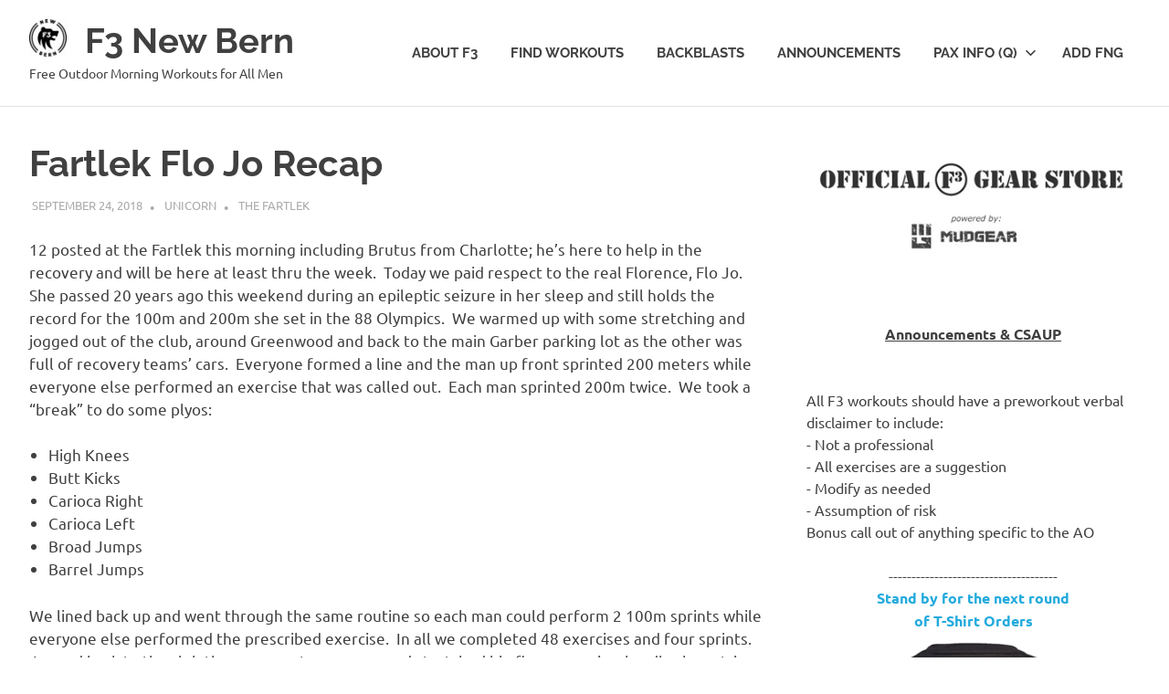

--- FILE ---
content_type: text/html; charset=UTF-8
request_url: https://f3newbern.com/2018/09/24/fartlek-flo-jo-recap/
body_size: 10649
content:
<!DOCTYPE html>
<html lang="en-US">

<head>
<meta charset="UTF-8">
<meta name="viewport" content="width=device-width, initial-scale=1">
<link rel="profile" href="http://gmpg.org/xfn/11">
<link rel="pingback" href="https://f3newbern.com/wp/xmlrpc.php">

<title>Fartlek Flo Jo Recap &#8211; F3 New Bern</title>
<meta name='robots' content='max-image-preview:large' />
	<style>img:is([sizes="auto" i], [sizes^="auto," i]) { contain-intrinsic-size: 3000px 1500px }</style>
	<link rel='dns-prefetch' href='//stats.wp.com' />
<link rel='dns-prefetch' href='//v0.wordpress.com' />
<link rel='dns-prefetch' href='//widgets.wp.com' />
<link rel='dns-prefetch' href='//s0.wp.com' />
<link rel='dns-prefetch' href='//0.gravatar.com' />
<link rel='dns-prefetch' href='//1.gravatar.com' />
<link rel='dns-prefetch' href='//2.gravatar.com' />
<link rel='preconnect' href='//i0.wp.com' />
<link rel='preconnect' href='//c0.wp.com' />
<link rel="alternate" type="application/rss+xml" title="F3 New Bern &raquo; Feed" href="https://f3newbern.com/feed/" />
<link rel="alternate" type="application/rss+xml" title="F3 New Bern &raquo; Comments Feed" href="https://f3newbern.com/comments/feed/" />
<link rel="alternate" type="application/rss+xml" title="F3 New Bern &raquo; Fartlek Flo Jo Recap Comments Feed" href="https://f3newbern.com/2018/09/24/fartlek-flo-jo-recap/feed/" />
<script type="text/javascript">
/* <![CDATA[ */
window._wpemojiSettings = {"baseUrl":"https:\/\/s.w.org\/images\/core\/emoji\/15.0.3\/72x72\/","ext":".png","svgUrl":"https:\/\/s.w.org\/images\/core\/emoji\/15.0.3\/svg\/","svgExt":".svg","source":{"concatemoji":"https:\/\/f3newbern.com\/wp\/wp-includes\/js\/wp-emoji-release.min.js?ver=6.7.4"}};
/*! This file is auto-generated */
!function(i,n){var o,s,e;function c(e){try{var t={supportTests:e,timestamp:(new Date).valueOf()};sessionStorage.setItem(o,JSON.stringify(t))}catch(e){}}function p(e,t,n){e.clearRect(0,0,e.canvas.width,e.canvas.height),e.fillText(t,0,0);var t=new Uint32Array(e.getImageData(0,0,e.canvas.width,e.canvas.height).data),r=(e.clearRect(0,0,e.canvas.width,e.canvas.height),e.fillText(n,0,0),new Uint32Array(e.getImageData(0,0,e.canvas.width,e.canvas.height).data));return t.every(function(e,t){return e===r[t]})}function u(e,t,n){switch(t){case"flag":return n(e,"\ud83c\udff3\ufe0f\u200d\u26a7\ufe0f","\ud83c\udff3\ufe0f\u200b\u26a7\ufe0f")?!1:!n(e,"\ud83c\uddfa\ud83c\uddf3","\ud83c\uddfa\u200b\ud83c\uddf3")&&!n(e,"\ud83c\udff4\udb40\udc67\udb40\udc62\udb40\udc65\udb40\udc6e\udb40\udc67\udb40\udc7f","\ud83c\udff4\u200b\udb40\udc67\u200b\udb40\udc62\u200b\udb40\udc65\u200b\udb40\udc6e\u200b\udb40\udc67\u200b\udb40\udc7f");case"emoji":return!n(e,"\ud83d\udc26\u200d\u2b1b","\ud83d\udc26\u200b\u2b1b")}return!1}function f(e,t,n){var r="undefined"!=typeof WorkerGlobalScope&&self instanceof WorkerGlobalScope?new OffscreenCanvas(300,150):i.createElement("canvas"),a=r.getContext("2d",{willReadFrequently:!0}),o=(a.textBaseline="top",a.font="600 32px Arial",{});return e.forEach(function(e){o[e]=t(a,e,n)}),o}function t(e){var t=i.createElement("script");t.src=e,t.defer=!0,i.head.appendChild(t)}"undefined"!=typeof Promise&&(o="wpEmojiSettingsSupports",s=["flag","emoji"],n.supports={everything:!0,everythingExceptFlag:!0},e=new Promise(function(e){i.addEventListener("DOMContentLoaded",e,{once:!0})}),new Promise(function(t){var n=function(){try{var e=JSON.parse(sessionStorage.getItem(o));if("object"==typeof e&&"number"==typeof e.timestamp&&(new Date).valueOf()<e.timestamp+604800&&"object"==typeof e.supportTests)return e.supportTests}catch(e){}return null}();if(!n){if("undefined"!=typeof Worker&&"undefined"!=typeof OffscreenCanvas&&"undefined"!=typeof URL&&URL.createObjectURL&&"undefined"!=typeof Blob)try{var e="postMessage("+f.toString()+"("+[JSON.stringify(s),u.toString(),p.toString()].join(",")+"));",r=new Blob([e],{type:"text/javascript"}),a=new Worker(URL.createObjectURL(r),{name:"wpTestEmojiSupports"});return void(a.onmessage=function(e){c(n=e.data),a.terminate(),t(n)})}catch(e){}c(n=f(s,u,p))}t(n)}).then(function(e){for(var t in e)n.supports[t]=e[t],n.supports.everything=n.supports.everything&&n.supports[t],"flag"!==t&&(n.supports.everythingExceptFlag=n.supports.everythingExceptFlag&&n.supports[t]);n.supports.everythingExceptFlag=n.supports.everythingExceptFlag&&!n.supports.flag,n.DOMReady=!1,n.readyCallback=function(){n.DOMReady=!0}}).then(function(){return e}).then(function(){var e;n.supports.everything||(n.readyCallback(),(e=n.source||{}).concatemoji?t(e.concatemoji):e.wpemoji&&e.twemoji&&(t(e.twemoji),t(e.wpemoji)))}))}((window,document),window._wpemojiSettings);
/* ]]> */
</script>
<link rel='stylesheet' id='poseidon-theme-fonts-css' href='https://f3newbern.com/wp/wp-content/fonts/e58db4a1b68c115d4af8a9cfdd611fd3.css?ver=20201110' type='text/css' media='all' />
<style id='wp-emoji-styles-inline-css' type='text/css'>

	img.wp-smiley, img.emoji {
		display: inline !important;
		border: none !important;
		box-shadow: none !important;
		height: 1em !important;
		width: 1em !important;
		margin: 0 0.07em !important;
		vertical-align: -0.1em !important;
		background: none !important;
		padding: 0 !important;
	}
</style>
<link rel='stylesheet' id='wp-block-library-css' href='https://c0.wp.com/c/6.7.4/wp-includes/css/dist/block-library/style.min.css' type='text/css' media='all' />
<link rel='stylesheet' id='mediaelement-css' href='https://c0.wp.com/c/6.7.4/wp-includes/js/mediaelement/mediaelementplayer-legacy.min.css' type='text/css' media='all' />
<link rel='stylesheet' id='wp-mediaelement-css' href='https://c0.wp.com/c/6.7.4/wp-includes/js/mediaelement/wp-mediaelement.min.css' type='text/css' media='all' />
<style id='jetpack-sharing-buttons-style-inline-css' type='text/css'>
.jetpack-sharing-buttons__services-list{display:flex;flex-direction:row;flex-wrap:wrap;gap:0;list-style-type:none;margin:5px;padding:0}.jetpack-sharing-buttons__services-list.has-small-icon-size{font-size:12px}.jetpack-sharing-buttons__services-list.has-normal-icon-size{font-size:16px}.jetpack-sharing-buttons__services-list.has-large-icon-size{font-size:24px}.jetpack-sharing-buttons__services-list.has-huge-icon-size{font-size:36px}@media print{.jetpack-sharing-buttons__services-list{display:none!important}}.editor-styles-wrapper .wp-block-jetpack-sharing-buttons{gap:0;padding-inline-start:0}ul.jetpack-sharing-buttons__services-list.has-background{padding:1.25em 2.375em}
</style>
<style id='classic-theme-styles-inline-css' type='text/css'>
/*! This file is auto-generated */
.wp-block-button__link{color:#fff;background-color:#32373c;border-radius:9999px;box-shadow:none;text-decoration:none;padding:calc(.667em + 2px) calc(1.333em + 2px);font-size:1.125em}.wp-block-file__button{background:#32373c;color:#fff;text-decoration:none}
</style>
<style id='global-styles-inline-css' type='text/css'>
:root{--wp--preset--aspect-ratio--square: 1;--wp--preset--aspect-ratio--4-3: 4/3;--wp--preset--aspect-ratio--3-4: 3/4;--wp--preset--aspect-ratio--3-2: 3/2;--wp--preset--aspect-ratio--2-3: 2/3;--wp--preset--aspect-ratio--16-9: 16/9;--wp--preset--aspect-ratio--9-16: 9/16;--wp--preset--color--black: #000000;--wp--preset--color--cyan-bluish-gray: #abb8c3;--wp--preset--color--white: #ffffff;--wp--preset--color--pale-pink: #f78da7;--wp--preset--color--vivid-red: #cf2e2e;--wp--preset--color--luminous-vivid-orange: #ff6900;--wp--preset--color--luminous-vivid-amber: #fcb900;--wp--preset--color--light-green-cyan: #7bdcb5;--wp--preset--color--vivid-green-cyan: #00d084;--wp--preset--color--pale-cyan-blue: #8ed1fc;--wp--preset--color--vivid-cyan-blue: #0693e3;--wp--preset--color--vivid-purple: #9b51e0;--wp--preset--color--primary: #22aadd;--wp--preset--color--secondary: #0084b7;--wp--preset--color--tertiary: #005e91;--wp--preset--color--accent: #dd2e22;--wp--preset--color--highlight: #00b734;--wp--preset--color--light-gray: #eeeeee;--wp--preset--color--gray: #777777;--wp--preset--color--dark-gray: #404040;--wp--preset--gradient--vivid-cyan-blue-to-vivid-purple: linear-gradient(135deg,rgba(6,147,227,1) 0%,rgb(155,81,224) 100%);--wp--preset--gradient--light-green-cyan-to-vivid-green-cyan: linear-gradient(135deg,rgb(122,220,180) 0%,rgb(0,208,130) 100%);--wp--preset--gradient--luminous-vivid-amber-to-luminous-vivid-orange: linear-gradient(135deg,rgba(252,185,0,1) 0%,rgba(255,105,0,1) 100%);--wp--preset--gradient--luminous-vivid-orange-to-vivid-red: linear-gradient(135deg,rgba(255,105,0,1) 0%,rgb(207,46,46) 100%);--wp--preset--gradient--very-light-gray-to-cyan-bluish-gray: linear-gradient(135deg,rgb(238,238,238) 0%,rgb(169,184,195) 100%);--wp--preset--gradient--cool-to-warm-spectrum: linear-gradient(135deg,rgb(74,234,220) 0%,rgb(151,120,209) 20%,rgb(207,42,186) 40%,rgb(238,44,130) 60%,rgb(251,105,98) 80%,rgb(254,248,76) 100%);--wp--preset--gradient--blush-light-purple: linear-gradient(135deg,rgb(255,206,236) 0%,rgb(152,150,240) 100%);--wp--preset--gradient--blush-bordeaux: linear-gradient(135deg,rgb(254,205,165) 0%,rgb(254,45,45) 50%,rgb(107,0,62) 100%);--wp--preset--gradient--luminous-dusk: linear-gradient(135deg,rgb(255,203,112) 0%,rgb(199,81,192) 50%,rgb(65,88,208) 100%);--wp--preset--gradient--pale-ocean: linear-gradient(135deg,rgb(255,245,203) 0%,rgb(182,227,212) 50%,rgb(51,167,181) 100%);--wp--preset--gradient--electric-grass: linear-gradient(135deg,rgb(202,248,128) 0%,rgb(113,206,126) 100%);--wp--preset--gradient--midnight: linear-gradient(135deg,rgb(2,3,129) 0%,rgb(40,116,252) 100%);--wp--preset--font-size--small: 13px;--wp--preset--font-size--medium: 20px;--wp--preset--font-size--large: 36px;--wp--preset--font-size--x-large: 42px;--wp--preset--spacing--20: 0.44rem;--wp--preset--spacing--30: 0.67rem;--wp--preset--spacing--40: 1rem;--wp--preset--spacing--50: 1.5rem;--wp--preset--spacing--60: 2.25rem;--wp--preset--spacing--70: 3.38rem;--wp--preset--spacing--80: 5.06rem;--wp--preset--shadow--natural: 6px 6px 9px rgba(0, 0, 0, 0.2);--wp--preset--shadow--deep: 12px 12px 50px rgba(0, 0, 0, 0.4);--wp--preset--shadow--sharp: 6px 6px 0px rgba(0, 0, 0, 0.2);--wp--preset--shadow--outlined: 6px 6px 0px -3px rgba(255, 255, 255, 1), 6px 6px rgba(0, 0, 0, 1);--wp--preset--shadow--crisp: 6px 6px 0px rgba(0, 0, 0, 1);}:where(.is-layout-flex){gap: 0.5em;}:where(.is-layout-grid){gap: 0.5em;}body .is-layout-flex{display: flex;}.is-layout-flex{flex-wrap: wrap;align-items: center;}.is-layout-flex > :is(*, div){margin: 0;}body .is-layout-grid{display: grid;}.is-layout-grid > :is(*, div){margin: 0;}:where(.wp-block-columns.is-layout-flex){gap: 2em;}:where(.wp-block-columns.is-layout-grid){gap: 2em;}:where(.wp-block-post-template.is-layout-flex){gap: 1.25em;}:where(.wp-block-post-template.is-layout-grid){gap: 1.25em;}.has-black-color{color: var(--wp--preset--color--black) !important;}.has-cyan-bluish-gray-color{color: var(--wp--preset--color--cyan-bluish-gray) !important;}.has-white-color{color: var(--wp--preset--color--white) !important;}.has-pale-pink-color{color: var(--wp--preset--color--pale-pink) !important;}.has-vivid-red-color{color: var(--wp--preset--color--vivid-red) !important;}.has-luminous-vivid-orange-color{color: var(--wp--preset--color--luminous-vivid-orange) !important;}.has-luminous-vivid-amber-color{color: var(--wp--preset--color--luminous-vivid-amber) !important;}.has-light-green-cyan-color{color: var(--wp--preset--color--light-green-cyan) !important;}.has-vivid-green-cyan-color{color: var(--wp--preset--color--vivid-green-cyan) !important;}.has-pale-cyan-blue-color{color: var(--wp--preset--color--pale-cyan-blue) !important;}.has-vivid-cyan-blue-color{color: var(--wp--preset--color--vivid-cyan-blue) !important;}.has-vivid-purple-color{color: var(--wp--preset--color--vivid-purple) !important;}.has-black-background-color{background-color: var(--wp--preset--color--black) !important;}.has-cyan-bluish-gray-background-color{background-color: var(--wp--preset--color--cyan-bluish-gray) !important;}.has-white-background-color{background-color: var(--wp--preset--color--white) !important;}.has-pale-pink-background-color{background-color: var(--wp--preset--color--pale-pink) !important;}.has-vivid-red-background-color{background-color: var(--wp--preset--color--vivid-red) !important;}.has-luminous-vivid-orange-background-color{background-color: var(--wp--preset--color--luminous-vivid-orange) !important;}.has-luminous-vivid-amber-background-color{background-color: var(--wp--preset--color--luminous-vivid-amber) !important;}.has-light-green-cyan-background-color{background-color: var(--wp--preset--color--light-green-cyan) !important;}.has-vivid-green-cyan-background-color{background-color: var(--wp--preset--color--vivid-green-cyan) !important;}.has-pale-cyan-blue-background-color{background-color: var(--wp--preset--color--pale-cyan-blue) !important;}.has-vivid-cyan-blue-background-color{background-color: var(--wp--preset--color--vivid-cyan-blue) !important;}.has-vivid-purple-background-color{background-color: var(--wp--preset--color--vivid-purple) !important;}.has-black-border-color{border-color: var(--wp--preset--color--black) !important;}.has-cyan-bluish-gray-border-color{border-color: var(--wp--preset--color--cyan-bluish-gray) !important;}.has-white-border-color{border-color: var(--wp--preset--color--white) !important;}.has-pale-pink-border-color{border-color: var(--wp--preset--color--pale-pink) !important;}.has-vivid-red-border-color{border-color: var(--wp--preset--color--vivid-red) !important;}.has-luminous-vivid-orange-border-color{border-color: var(--wp--preset--color--luminous-vivid-orange) !important;}.has-luminous-vivid-amber-border-color{border-color: var(--wp--preset--color--luminous-vivid-amber) !important;}.has-light-green-cyan-border-color{border-color: var(--wp--preset--color--light-green-cyan) !important;}.has-vivid-green-cyan-border-color{border-color: var(--wp--preset--color--vivid-green-cyan) !important;}.has-pale-cyan-blue-border-color{border-color: var(--wp--preset--color--pale-cyan-blue) !important;}.has-vivid-cyan-blue-border-color{border-color: var(--wp--preset--color--vivid-cyan-blue) !important;}.has-vivid-purple-border-color{border-color: var(--wp--preset--color--vivid-purple) !important;}.has-vivid-cyan-blue-to-vivid-purple-gradient-background{background: var(--wp--preset--gradient--vivid-cyan-blue-to-vivid-purple) !important;}.has-light-green-cyan-to-vivid-green-cyan-gradient-background{background: var(--wp--preset--gradient--light-green-cyan-to-vivid-green-cyan) !important;}.has-luminous-vivid-amber-to-luminous-vivid-orange-gradient-background{background: var(--wp--preset--gradient--luminous-vivid-amber-to-luminous-vivid-orange) !important;}.has-luminous-vivid-orange-to-vivid-red-gradient-background{background: var(--wp--preset--gradient--luminous-vivid-orange-to-vivid-red) !important;}.has-very-light-gray-to-cyan-bluish-gray-gradient-background{background: var(--wp--preset--gradient--very-light-gray-to-cyan-bluish-gray) !important;}.has-cool-to-warm-spectrum-gradient-background{background: var(--wp--preset--gradient--cool-to-warm-spectrum) !important;}.has-blush-light-purple-gradient-background{background: var(--wp--preset--gradient--blush-light-purple) !important;}.has-blush-bordeaux-gradient-background{background: var(--wp--preset--gradient--blush-bordeaux) !important;}.has-luminous-dusk-gradient-background{background: var(--wp--preset--gradient--luminous-dusk) !important;}.has-pale-ocean-gradient-background{background: var(--wp--preset--gradient--pale-ocean) !important;}.has-electric-grass-gradient-background{background: var(--wp--preset--gradient--electric-grass) !important;}.has-midnight-gradient-background{background: var(--wp--preset--gradient--midnight) !important;}.has-small-font-size{font-size: var(--wp--preset--font-size--small) !important;}.has-medium-font-size{font-size: var(--wp--preset--font-size--medium) !important;}.has-large-font-size{font-size: var(--wp--preset--font-size--large) !important;}.has-x-large-font-size{font-size: var(--wp--preset--font-size--x-large) !important;}
:where(.wp-block-post-template.is-layout-flex){gap: 1.25em;}:where(.wp-block-post-template.is-layout-grid){gap: 1.25em;}
:where(.wp-block-columns.is-layout-flex){gap: 2em;}:where(.wp-block-columns.is-layout-grid){gap: 2em;}
:root :where(.wp-block-pullquote){font-size: 1.5em;line-height: 1.6;}
</style>
<link rel='stylesheet' id='theme-my-login-css' href='https://f3newbern.com/wp/wp-content/plugins/theme-my-login/assets/styles/theme-my-login.min.css?ver=7.1.9' type='text/css' media='all' />
<link rel='stylesheet' id='wpda_wpdp_public-css' href='https://f3newbern.com/wp/wp-content/plugins/wp-data-access/public/../assets/css/wpda_public.css?ver=5.5.22' type='text/css' media='all' />
<link rel='stylesheet' id='poseidon-stylesheet-css' href='https://f3newbern.com/wp/wp-content/themes/poseidon/style.css?ver=2.4.0' type='text/css' media='all' />
<style id='poseidon-stylesheet-inline-css' type='text/css'>
.type-post .entry-footer .post-navigation { position: absolute; clip: rect(1px, 1px, 1px, 1px); width: 1px; height: 1px; overflow: hidden; }
</style>
<link rel='stylesheet' id='jetpack_likes-css' href='https://c0.wp.com/p/jetpack/15.4/modules/likes/style.css' type='text/css' media='all' />
<script type="text/javascript" src="https://c0.wp.com/c/6.7.4/wp-includes/js/jquery/jquery.min.js" id="jquery-core-js"></script>
<script type="text/javascript" src="https://c0.wp.com/c/6.7.4/wp-includes/js/jquery/jquery-migrate.min.js" id="jquery-migrate-js"></script>
<script type="text/javascript" src="https://c0.wp.com/c/6.7.4/wp-includes/js/underscore.min.js" id="underscore-js"></script>
<script type="text/javascript" src="https://c0.wp.com/c/6.7.4/wp-includes/js/backbone.min.js" id="backbone-js"></script>
<script type="text/javascript" id="wp-api-request-js-extra">
/* <![CDATA[ */
var wpApiSettings = {"root":"https:\/\/f3newbern.com\/wp-json\/","nonce":"73d0f68c12","versionString":"wp\/v2\/"};
/* ]]> */
</script>
<script type="text/javascript" src="https://c0.wp.com/c/6.7.4/wp-includes/js/api-request.min.js" id="wp-api-request-js"></script>
<script type="text/javascript" src="https://c0.wp.com/c/6.7.4/wp-includes/js/wp-api.min.js" id="wp-api-js"></script>
<script type="text/javascript" id="wpda_rest_api-js-extra">
/* <![CDATA[ */
var wpdaApiSettings = {"path":"wpda"};
/* ]]> */
</script>
<script type="text/javascript" src="https://f3newbern.com/wp/wp-content/plugins/wp-data-access/public/../assets/js/wpda_rest_api.js?ver=5.5.22" id="wpda_rest_api-js"></script>
<!--[if lt IE 9]>
<script type="text/javascript" src="https://f3newbern.com/wp/wp-content/themes/poseidon/assets/js/html5shiv.min.js?ver=3.7.3" id="html5shiv-js"></script>
<![endif]-->
<script type="text/javascript" src="https://f3newbern.com/wp/wp-content/themes/poseidon/assets/js/svgxuse.min.js?ver=1.2.6" id="svgxuse-js"></script>
<link rel="https://api.w.org/" href="https://f3newbern.com/wp-json/" /><link rel="alternate" title="JSON" type="application/json" href="https://f3newbern.com/wp-json/wp/v2/posts/2895" /><link rel="EditURI" type="application/rsd+xml" title="RSD" href="https://f3newbern.com/wp/xmlrpc.php?rsd" />
<meta name="generator" content="WordPress 6.7.4" />
<link rel="canonical" href="https://f3newbern.com/2018/09/24/fartlek-flo-jo-recap/" />
<link rel='shortlink' href='https://wp.me/p8GVtu-KH' />
<link rel="alternate" title="oEmbed (JSON)" type="application/json+oembed" href="https://f3newbern.com/wp-json/oembed/1.0/embed?url=https%3A%2F%2Ff3newbern.com%2F2018%2F09%2F24%2Ffartlek-flo-jo-recap%2F" />
<link rel="alternate" title="oEmbed (XML)" type="text/xml+oembed" href="https://f3newbern.com/wp-json/oembed/1.0/embed?url=https%3A%2F%2Ff3newbern.com%2F2018%2F09%2F24%2Ffartlek-flo-jo-recap%2F&#038;format=xml" />
<script async src="//static.zotabox.com/f/c/fcd479d5560058630756ac9a23add0e8/widgets.js"></script>	<style>img#wpstats{display:none}</style>
		
<!-- BEGIN recaptcha, injected by plugin wp-recaptcha-integration  -->

<!-- END recaptcha -->

<!-- Jetpack Open Graph Tags -->
<meta property="og:type" content="article" />
<meta property="og:title" content="Fartlek Flo Jo Recap" />
<meta property="og:url" content="https://f3newbern.com/2018/09/24/fartlek-flo-jo-recap/" />
<meta property="og:description" content="12 posted at the Fartlek this morning including Brutus from Charlotte; he&#8217;s here to help in the recovery and will be here at least thru the week.  Today we paid respect to the real Florence, …" />
<meta property="article:published_time" content="2018-09-24T13:53:09+00:00" />
<meta property="article:modified_time" content="2018-09-24T13:53:09+00:00" />
<meta property="og:site_name" content="F3 New Bern" />
<meta property="og:image" content="https://s0.wp.com/i/blank.jpg" />
<meta property="og:image:width" content="200" />
<meta property="og:image:height" content="200" />
<meta property="og:image:alt" content="" />
<meta property="og:locale" content="en_US" />
<meta name="twitter:text:title" content="Fartlek Flo Jo Recap" />
<meta name="twitter:image" content="https://i0.wp.com/f3newbern.com/wp/wp-content/uploads/2018/02/cropped-F3-NewBern-logo-BLACK-e1642727166333.png?fit=41%2C41&amp;ssl=1" />
<meta name="twitter:card" content="summary" />

<!-- End Jetpack Open Graph Tags -->
<link rel="icon" href="https://i0.wp.com/f3newbern.com/wp/wp-content/uploads/2018/02/cropped-F3-NewBern-logo-BLACK-e1642727166333.png?fit=32%2C32&#038;ssl=1" sizes="32x32" />
<link rel="icon" href="https://i0.wp.com/f3newbern.com/wp/wp-content/uploads/2018/02/cropped-F3-NewBern-logo-BLACK-e1642727166333.png?fit=41%2C41&#038;ssl=1" sizes="192x192" />
<link rel="apple-touch-icon" href="https://i0.wp.com/f3newbern.com/wp/wp-content/uploads/2018/02/cropped-F3-NewBern-logo-BLACK-e1642727166333.png?fit=41%2C41&#038;ssl=1" />
<meta name="msapplication-TileImage" content="https://i0.wp.com/f3newbern.com/wp/wp-content/uploads/2018/02/cropped-F3-NewBern-logo-BLACK-e1642727166333.png?fit=41%2C41&#038;ssl=1" />
</head>

<body class="post-template-default single single-post postid-2895 single-format-standard wp-custom-logo wp-embed-responsive">

	
	<div id="page" class="hfeed site">

		<a class="skip-link screen-reader-text" href="#content">Skip to content</a>

		
		
		<header id="masthead" class="site-header clearfix" role="banner">

			<div class="header-main container clearfix">

				<div id="logo" class="site-branding clearfix">

					<a href="https://f3newbern.com/" class="custom-logo-link" rel="home"><img width="41" height="41" src="https://i0.wp.com/f3newbern.com/wp/wp-content/uploads/2018/02/cropped-F3-NewBern-logo-BLACK-e1642727166333.png?fit=41%2C41&amp;ssl=1" class="custom-logo" alt="F3 New Bern" decoding="async" /></a>					
			<p class="site-title"><a href="https://f3newbern.com/" rel="home">F3 New Bern</a></p>

								
			<p class="site-description">  Free Outdoor Morning Workouts for All Men</p>

			
				</div><!-- .site-branding -->

				

	<button class="primary-menu-toggle menu-toggle" aria-controls="primary-menu" aria-expanded="false" >
		<svg class="icon icon-menu" aria-hidden="true" role="img"> <use xlink:href="https://f3newbern.com/wp/wp-content/themes/poseidon/assets/icons/genericons-neue.svg#menu"></use> </svg><svg class="icon icon-close" aria-hidden="true" role="img"> <use xlink:href="https://f3newbern.com/wp/wp-content/themes/poseidon/assets/icons/genericons-neue.svg#close"></use> </svg>		<span class="menu-toggle-text screen-reader-text">Menu</span>
	</button>

	<div class="primary-navigation">

		<nav id="site-navigation" class="main-navigation" role="navigation"  aria-label="Primary Menu">

			<ul id="primary-menu" class="menu"><li id="menu-item-8786" class="menu-item menu-item-type-post_type menu-item-object-page menu-item-8786"><a href="https://f3newbern.com/about-f3-2/">About F3</a></li>
<li id="menu-item-546" class="menu-item menu-item-type-post_type menu-item-object-page menu-item-546"><a href="https://f3newbern.com/workouts/">Find Workouts</a></li>
<li id="menu-item-8641" class="menu-item menu-item-type-post_type menu-item-object-page menu-item-8641"><a href="https://f3newbern.com/backblasts/">Backblasts</a></li>
<li id="menu-item-547" class="menu-item menu-item-type-post_type menu-item-object-page current_page_parent menu-item-547"><a href="https://f3newbern.com/anncouncements/">Announcements</a></li>
<li id="menu-item-819" class="menu-item menu-item-type-custom menu-item-object-custom menu-item-has-children menu-item-819"><a href="#">PAX Info (Q)<svg class="icon icon-expand" aria-hidden="true" role="img"> <use xlink:href="https://f3newbern.com/wp/wp-content/themes/poseidon/assets/icons/genericons-neue.svg#expand"></use> </svg></a>
<ul class="sub-menu">
	<li id="menu-item-8732" class="menu-item menu-item-type-custom menu-item-object-custom menu-item-8732"><a href="https://www.youtube.com/watch?v=rkGugWOuuT0">Sign up to Q</a></li>
	<li id="menu-item-818" class="menu-item menu-item-type-post_type menu-item-object-page menu-item-818"><a href="https://f3newbern.com/q-101/">Q 101</a></li>
	<li id="menu-item-1035" class="menu-item menu-item-type-custom menu-item-object-custom menu-item-1035"><a href="https://f3nation.com/Exicon">Exercises (Exicon)</a></li>
	<li id="menu-item-1036" class="menu-item menu-item-type-custom menu-item-object-custom menu-item-1036"><a href="https://f3nation.com/lexicon-9538">Lexicon</a></li>
	<li id="menu-item-550" class="menu-item menu-item-type-post_type menu-item-object-page menu-item-550"><a href="https://f3newbern.com/about-f3/contact/">Contact</a></li>
	<li id="menu-item-8867" class="menu-item menu-item-type-custom menu-item-object-custom menu-item-8867"><a href="https://join.slack.com/t/f3newbern/shared_invite/zt-2pcqxyhld-J1OkZKh0COHTlxMqexGPvw">Join us on Slack</a></li>
	<li id="menu-item-8681" class="menu-item menu-item-type-post_type menu-item-object-page menu-item-8681"><a href="https://f3newbern.com/login/">Log In</a></li>
</ul>
</li>
<li id="menu-item-8648" class="menu-item menu-item-type-post_type menu-item-object-page menu-item-8648"><a href="https://f3newbern.com/fng/">Add FNG</a></li>
</ul>		</nav><!-- #site-navigation -->

	</div><!-- .primary-navigation -->



			</div><!-- .header-main -->

		</header><!-- #masthead -->

		
		
		
		
		<div id="content" class="site-content container clearfix">

	<section id="primary" class="content-area">
		<main id="main" class="site-main" role="main">

		
<article id="post-2895" class="post-2895 post type-post status-publish format-standard hentry category-ao-fartlek">

	
	<header class="entry-header">

		<h1 class="entry-title">Fartlek Flo Jo Recap</h1>
		<div class="entry-meta"><span class="meta-date"><a href="https://f3newbern.com/2018/09/24/fartlek-flo-jo-recap/" title="9:53 am" rel="bookmark"><time class="entry-date published updated" datetime="2018-09-24T09:53:09-04:00">September 24, 2018</time></a></span><span class="meta-author"> <span class="author vcard"><a class="url fn n" href="https://f3newbern.com/author/tmoser/" title="View all posts by Unicorn" rel="author">Unicorn</a></span></span><span class="meta-category"> <a href="https://f3newbern.com/category/ao-fartlek/" rel="category tag">The Fartlek</a></span></div>
	</header><!-- .entry-header -->

	<div class="entry-content clearfix">

		<p>12 posted at the Fartlek this morning including Brutus from Charlotte; he&#8217;s here to help in the recovery and will be here at least thru the week.  Today we paid respect to the real Florence, Flo Jo.  She passed 20 years ago this weekend during an epileptic seizure in her sleep and still holds the record for the 100m and 200m she set in the 88 Olympics.  We warmed up with some stretching and jogged out of the club, around Greenwood and back to the main Garber parking lot as the other was full of recovery teams&#8217; cars.  Everyone formed a line and the man up front sprinted 200 meters while everyone else performed an exercise that was called out.  Each man sprinted 200m twice.  We took a &#8220;break&#8221; to do some plyos:</p>
<ul>
<li>High Knees</li>
<li>Butt Kicks</li>
<li>Carioca Right</li>
<li>Carioca Left</li>
<li>Broad Jumps</li>
<li>Barrel Jumps</li>
</ul>
<p>We lined back up and went through the same routine so each man could perform 2 100m sprints while everyone else performed the prescribed exercise.  In all we completed 48 exercises and four sprints.  Jogged back to the club the same route we came and stretched hip flexors, groins, hurdler hamstring stretches and called it a day.</p>

		
	</div><!-- .entry-content -->

	<footer class="entry-footer">

						
	</footer><!-- .entry-footer -->

</article>

<div id="comments" class="comments-area">

	
	
	
		<div id="respond" class="comment-respond">
		<h3 id="reply-title" class="comment-reply-title"><span>Leave a Reply</span> <small><a rel="nofollow" id="cancel-comment-reply-link" href="/2018/09/24/fartlek-flo-jo-recap/#respond" style="display:none;">Cancel reply</a></small></h3><form action="https://f3newbern.com/wp/wp-comments-post.php" method="post" id="commentform" class="comment-form" novalidate><p class="comment-notes"><span id="email-notes">Your email address will not be published.</span> <span class="required-field-message">Required fields are marked <span class="required">*</span></span></p><p class="comment-form-comment"><label for="comment">Comment <span class="required">*</span></label> <textarea id="comment" name="comment" cols="45" rows="8" maxlength="65525" required></textarea></p><p class="comment-form-author"><label for="author">Name <span class="required">*</span></label> <input id="author" name="author" type="text" value="" size="30" maxlength="245" autocomplete="name" required /></p>
<p class="comment-form-email"><label for="email">Email <span class="required">*</span></label> <input id="email" name="email" type="email" value="" size="30" maxlength="100" aria-describedby="email-notes" autocomplete="email" required /></p>
<p class="comment-form-url"><label for="url">Website</label> <input id="url" name="url" type="url" value="" size="30" maxlength="200" autocomplete="url" /></p>
<p class="comment-form-cookies-consent"><input id="wp-comment-cookies-consent" name="wp-comment-cookies-consent" type="checkbox" value="yes" /> <label for="wp-comment-cookies-consent">Save my name, email, and website in this browser for the next time I comment.</label></p>
<p class="comment-subscription-form"><input type="checkbox" name="subscribe_comments" id="subscribe_comments" value="subscribe" style="width: auto; -moz-appearance: checkbox; -webkit-appearance: checkbox;" /> <label class="subscribe-label" id="subscribe-label" for="subscribe_comments">Notify me of follow-up comments by email.</label></p><p class="form-submit"><input name="submit" type="submit" id="submit" class="submit" value="Post Comment" /> <input type='hidden' name='comment_post_ID' value='2895' id='comment_post_ID' />
<input type='hidden' name='comment_parent' id='comment_parent' value='0' />
</p><p style="display: none;"><input type="hidden" id="akismet_comment_nonce" name="akismet_comment_nonce" value="520ba42e86" /></p><p style="display: none !important;" class="akismet-fields-container" data-prefix="ak_"><label>&#916;<textarea name="ak_hp_textarea" cols="45" rows="8" maxlength="100"></textarea></label><input type="hidden" id="ak_js_1" name="ak_js" value="7"/><script>document.getElementById( "ak_js_1" ).setAttribute( "value", ( new Date() ).getTime() );</script></p></form>	</div><!-- #respond -->
	
</div><!-- #comments -->

		</main><!-- #main -->
	</section><!-- #primary -->

	
	<section id="secondary" class="sidebar widget-area clearfix" role="complementary">

		<aside id="block-3" class="widget widget_block clearfix"><a href="https://f3.mudgear.com/" target="_blank"><img decoding="async" src="https://f3newbern.com/wp/wp-content/uploads/2017/05/Gear-Store-Stacked.jpg"></a></aside><aside id="custom_html-3" class="widget_text widget widget_custom_html clearfix"><div class="textwidget custom-html-widget"><div align="center"><b><u>Announcements & CSAUP</u></b></div>
<br>
<br>
All F3 workouts should have a preworkout verbal disclaimer to include:<br>
- Not a professional<br>
- All exercises are a suggestion<br>
- Modify as needed<br>
- Assumption of risk<br>
Bonus call out of anything specific to the AO
</p>
<div align="center">-------------------------------------</div>
<a href="https://f3gear.com/collections/active-preorders="_blank"> <div align="center"><strong>Stand by for the next round<br>of T-Shirt Orders</strong></div><img data-recalc-dims="1" src="https://i0.wp.com/f3newbern.com/wp/wp-content/uploads/2018/02/F3-New-Bern-T-Shirt.png?w=840&#038;ssl=1" alt="F3 New Bern T-Shirt" align="center"></a>
<br>
<div align="center">-------------------------------------</div>
</a></div></aside><aside id="search-2" class="widget widget_search clearfix">
<form role="search" method="get" class="search-form" action="https://f3newbern.com/">
	<label>
		<span class="screen-reader-text">Search for:</span>
		<input type="search" class="search-field"
			placeholder="Search &hellip;"
			value="" name="s"
			title="Search for:" />
	</label>
	<button type="submit" class="search-submit">
		<svg class="icon icon-search" aria-hidden="true" role="img"> <use xlink:href="https://f3newbern.com/wp/wp-content/themes/poseidon/assets/icons/genericons-neue.svg#search"></use> </svg>		<span class="screen-reader-text">Search</span>
	</button>
</form>
</aside><aside id="archives-3" class="widget widget_archive clearfix"><div class="widget-header"><h3 class="widget-title">Archive</h3></div>		<label class="screen-reader-text" for="archives-dropdown-3">Archive</label>
		<select id="archives-dropdown-3" name="archive-dropdown">
			
			<option value="">Select Month</option>
				<option value='https://f3newbern.com/2026/01/'> January 2026 &nbsp;(10)</option>
	<option value='https://f3newbern.com/2025/12/'> December 2025 &nbsp;(20)</option>
	<option value='https://f3newbern.com/2025/11/'> November 2025 &nbsp;(15)</option>
	<option value='https://f3newbern.com/2025/10/'> October 2025 &nbsp;(22)</option>
	<option value='https://f3newbern.com/2025/09/'> September 2025 &nbsp;(20)</option>
	<option value='https://f3newbern.com/2025/08/'> August 2025 &nbsp;(17)</option>
	<option value='https://f3newbern.com/2025/07/'> July 2025 &nbsp;(18)</option>
	<option value='https://f3newbern.com/2025/06/'> June 2025 &nbsp;(15)</option>
	<option value='https://f3newbern.com/2025/05/'> May 2025 &nbsp;(14)</option>
	<option value='https://f3newbern.com/2025/04/'> April 2025 &nbsp;(16)</option>
	<option value='https://f3newbern.com/2025/03/'> March 2025 &nbsp;(19)</option>
	<option value='https://f3newbern.com/2025/02/'> February 2025 &nbsp;(11)</option>
	<option value='https://f3newbern.com/2025/01/'> January 2025 &nbsp;(18)</option>
	<option value='https://f3newbern.com/2024/12/'> December 2024 &nbsp;(23)</option>
	<option value='https://f3newbern.com/2024/11/'> November 2024 &nbsp;(14)</option>
	<option value='https://f3newbern.com/2024/10/'> October 2024 &nbsp;(21)</option>
	<option value='https://f3newbern.com/2024/09/'> September 2024 &nbsp;(25)</option>
	<option value='https://f3newbern.com/2024/08/'> August 2024 &nbsp;(15)</option>
	<option value='https://f3newbern.com/2022/01/'> January 2022 &nbsp;(28)</option>
	<option value='https://f3newbern.com/2021/12/'> December 2021 &nbsp;(35)</option>
	<option value='https://f3newbern.com/2021/11/'> November 2021 &nbsp;(41)</option>
	<option value='https://f3newbern.com/2021/10/'> October 2021 &nbsp;(51)</option>
	<option value='https://f3newbern.com/2021/09/'> September 2021 &nbsp;(58)</option>
	<option value='https://f3newbern.com/2021/08/'> August 2021 &nbsp;(61)</option>
	<option value='https://f3newbern.com/2021/07/'> July 2021 &nbsp;(60)</option>
	<option value='https://f3newbern.com/2021/06/'> June 2021 &nbsp;(63)</option>
	<option value='https://f3newbern.com/2021/05/'> May 2021 &nbsp;(46)</option>
	<option value='https://f3newbern.com/2021/04/'> April 2021 &nbsp;(45)</option>
	<option value='https://f3newbern.com/2021/03/'> March 2021 &nbsp;(44)</option>
	<option value='https://f3newbern.com/2021/02/'> February 2021 &nbsp;(36)</option>
	<option value='https://f3newbern.com/2021/01/'> January 2021 &nbsp;(36)</option>
	<option value='https://f3newbern.com/2020/12/'> December 2020 &nbsp;(37)</option>
	<option value='https://f3newbern.com/2020/11/'> November 2020 &nbsp;(44)</option>
	<option value='https://f3newbern.com/2020/10/'> October 2020 &nbsp;(43)</option>
	<option value='https://f3newbern.com/2020/09/'> September 2020 &nbsp;(46)</option>
	<option value='https://f3newbern.com/2020/08/'> August 2020 &nbsp;(43)</option>
	<option value='https://f3newbern.com/2020/07/'> July 2020 &nbsp;(44)</option>
	<option value='https://f3newbern.com/2020/06/'> June 2020 &nbsp;(39)</option>
	<option value='https://f3newbern.com/2020/05/'> May 2020 &nbsp;(41)</option>
	<option value='https://f3newbern.com/2020/04/'> April 2020 &nbsp;(51)</option>
	<option value='https://f3newbern.com/2020/03/'> March 2020 &nbsp;(53)</option>
	<option value='https://f3newbern.com/2020/02/'> February 2020 &nbsp;(37)</option>
	<option value='https://f3newbern.com/2020/01/'> January 2020 &nbsp;(44)</option>
	<option value='https://f3newbern.com/2019/12/'> December 2019 &nbsp;(42)</option>
	<option value='https://f3newbern.com/2019/11/'> November 2019 &nbsp;(39)</option>
	<option value='https://f3newbern.com/2019/10/'> October 2019 &nbsp;(43)</option>
	<option value='https://f3newbern.com/2019/09/'> September 2019 &nbsp;(44)</option>
	<option value='https://f3newbern.com/2019/08/'> August 2019 &nbsp;(46)</option>
	<option value='https://f3newbern.com/2019/07/'> July 2019 &nbsp;(42)</option>
	<option value='https://f3newbern.com/2019/06/'> June 2019 &nbsp;(42)</option>
	<option value='https://f3newbern.com/2019/05/'> May 2019 &nbsp;(48)</option>
	<option value='https://f3newbern.com/2019/04/'> April 2019 &nbsp;(42)</option>
	<option value='https://f3newbern.com/2019/03/'> March 2019 &nbsp;(43)</option>
	<option value='https://f3newbern.com/2019/02/'> February 2019 &nbsp;(39)</option>
	<option value='https://f3newbern.com/2019/01/'> January 2019 &nbsp;(49)</option>
	<option value='https://f3newbern.com/2018/12/'> December 2018 &nbsp;(50)</option>
	<option value='https://f3newbern.com/2018/11/'> November 2018 &nbsp;(51)</option>
	<option value='https://f3newbern.com/2018/10/'> October 2018 &nbsp;(53)</option>
	<option value='https://f3newbern.com/2018/09/'> September 2018 &nbsp;(40)</option>
	<option value='https://f3newbern.com/2018/08/'> August 2018 &nbsp;(37)</option>
	<option value='https://f3newbern.com/2018/07/'> July 2018 &nbsp;(36)</option>
	<option value='https://f3newbern.com/2018/06/'> June 2018 &nbsp;(35)</option>
	<option value='https://f3newbern.com/2018/05/'> May 2018 &nbsp;(34)</option>
	<option value='https://f3newbern.com/2018/04/'> April 2018 &nbsp;(33)</option>
	<option value='https://f3newbern.com/2018/03/'> March 2018 &nbsp;(32)</option>
	<option value='https://f3newbern.com/2018/02/'> February 2018 &nbsp;(32)</option>
	<option value='https://f3newbern.com/2018/01/'> January 2018 &nbsp;(35)</option>
	<option value='https://f3newbern.com/2017/12/'> December 2017 &nbsp;(35)</option>
	<option value='https://f3newbern.com/2017/11/'> November 2017 &nbsp;(35)</option>
	<option value='https://f3newbern.com/2017/10/'> October 2017 &nbsp;(36)</option>
	<option value='https://f3newbern.com/2017/09/'> September 2017 &nbsp;(35)</option>
	<option value='https://f3newbern.com/2017/08/'> August 2017 &nbsp;(36)</option>
	<option value='https://f3newbern.com/2017/07/'> July 2017 &nbsp;(32)</option>
	<option value='https://f3newbern.com/2017/06/'> June 2017 &nbsp;(32)</option>
	<option value='https://f3newbern.com/2017/05/'> May 2017 &nbsp;(21)</option>
	<option value='https://f3newbern.com/2017/04/'> April 2017 &nbsp;(5)</option>
	<option value='https://f3newbern.com/2016/12/'> December 2016 &nbsp;(1)</option>
	<option value='https://f3newbern.com/2016/09/'> September 2016 &nbsp;(1)</option>

		</select>

			<script type="text/javascript">
/* <![CDATA[ */

(function() {
	var dropdown = document.getElementById( "archives-dropdown-3" );
	function onSelectChange() {
		if ( dropdown.options[ dropdown.selectedIndex ].value !== '' ) {
			document.location.href = this.options[ this.selectedIndex ].value;
		}
	}
	dropdown.onchange = onSelectChange;
})();

/* ]]> */
</script>
</aside>
	</section><!-- #secondary -->



	</div><!-- #content -->

	
	<div id="footer" class="footer-wrap">

		<footer id="colophon" class="site-footer container clearfix" role="contentinfo">

			
			<div id="footer-text" class="site-info">
				
	<span class="credit-link">
		WordPress Theme: Poseidon by ThemeZee.	</span>

				</div><!-- .site-info -->

		</footer><!-- #colophon -->

	</div>

</div><!-- #page -->


<!-- BEGIN recaptcha, injected by plugin wp-recaptcha-integration  -->
<script type="text/javascript">
		var recaptcha_widgets={};
		function wp_recaptchaLoadCallback(){
			try {
				grecaptcha;
			} catch(err){
				return;
			}
			var e = document.querySelectorAll ? document.querySelectorAll('.g-recaptcha:not(.wpcf7-form-control)') : document.getElementsByClassName('g-recaptcha'),
				form_submits;

			for (var i=0;i<e.length;i++) {
				(function(el){
					var wid;
					// check if captcha element is unrendered
					if ( ! el.childNodes.length) {
						wid = grecaptcha.render(el,{
							'sitekey':'6LdV7R8UAAAAAE8a-kMGKi-VZdw1tYFn1kGwBP3x',
							'theme':el.getAttribute('data-theme') || 'light'
						});
						el.setAttribute('data-widget-id',wid);
					} else {
						wid = el.getAttribute('data-widget-id');
						grecaptcha.reset(wid);
					}
				})(e[i]);
			}
		}

		// if jquery present re-render jquery/ajax loaded captcha elements
		if ( typeof jQuery !== 'undefined' )
			jQuery(document).ajaxComplete( function(evt,xhr,set){
				if( xhr.responseText && xhr.responseText.indexOf('6LdV7R8UAAAAAE8a-kMGKi-VZdw1tYFn1kGwBP3x') !== -1)
					wp_recaptchaLoadCallback();
			} );

		</script><script src="https://www.google.com/recaptcha/api.js?onload=wp_recaptchaLoadCallback&#038;render=explicit" async defer></script>
<!-- END recaptcha -->
<script type="text/javascript" id="theme-my-login-js-extra">
/* <![CDATA[ */
var themeMyLogin = {"action":"","errors":[]};
/* ]]> */
</script>
<script type="text/javascript" src="https://f3newbern.com/wp/wp-content/plugins/theme-my-login/assets/scripts/theme-my-login.min.js?ver=7.1.9" id="theme-my-login-js"></script>
<script type="text/javascript" id="poseidon-navigation-js-extra">
/* <![CDATA[ */
var poseidonScreenReaderText = {"expand":"Expand child menu","collapse":"Collapse child menu","icon":"<svg class=\"icon icon-expand\" aria-hidden=\"true\" role=\"img\"> <use xlink:href=\"https:\/\/f3newbern.com\/wp\/wp-content\/themes\/poseidon\/assets\/icons\/genericons-neue.svg#expand\"><\/use> <\/svg>"};
/* ]]> */
</script>
<script type="text/javascript" src="https://f3newbern.com/wp/wp-content/themes/poseidon/assets/js/navigation.min.js?ver=20220224" id="poseidon-navigation-js"></script>
<script type="text/javascript" src="https://c0.wp.com/c/6.7.4/wp-includes/js/comment-reply.min.js" id="comment-reply-js" async="async" data-wp-strategy="async"></script>
<script type="text/javascript" id="jetpack-stats-js-before">
/* <![CDATA[ */
_stq = window._stq || [];
_stq.push([ "view", {"v":"ext","blog":"128441400","post":"2895","tz":"-5","srv":"f3newbern.com","j":"1:15.4"} ]);
_stq.push([ "clickTrackerInit", "128441400", "2895" ]);
/* ]]> */
</script>
<script type="text/javascript" src="https://stats.wp.com/e-202603.js" id="jetpack-stats-js" defer="defer" data-wp-strategy="defer"></script>
<script defer type="text/javascript" src="https://f3newbern.com/wp/wp-content/plugins/akismet/_inc/akismet-frontend.js?ver=1762995611" id="akismet-frontend-js"></script>

</body>
</html>


<!-- Page cached by LiteSpeed Cache 6.5.4 on 2026-01-15 20:19:09 -->